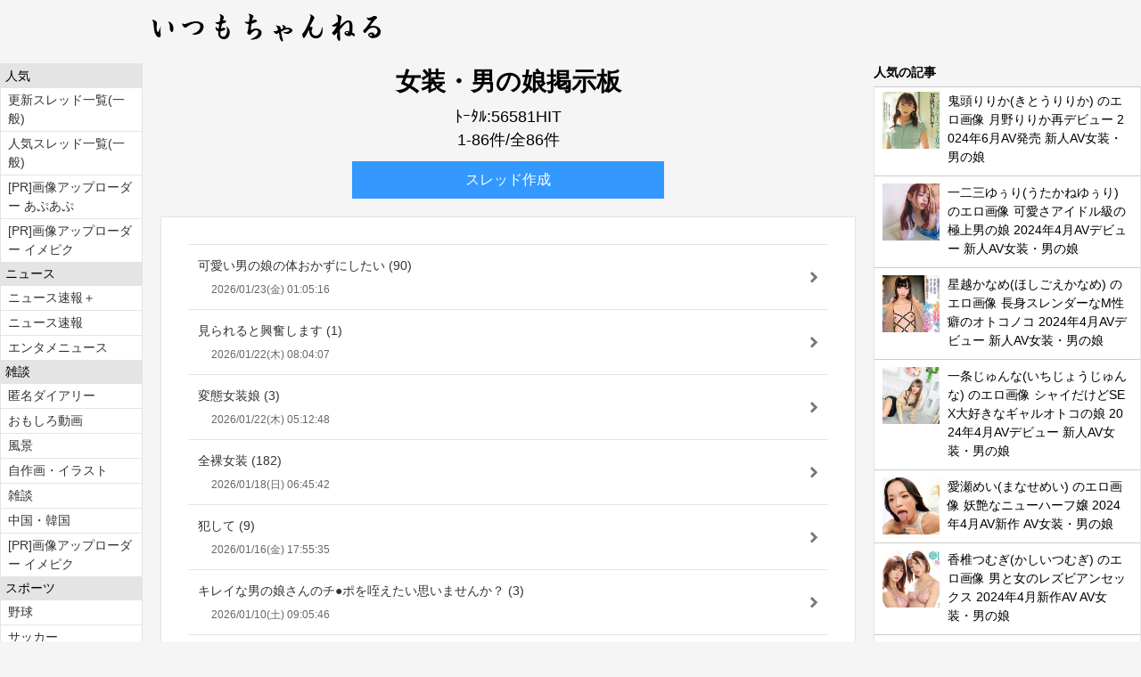

--- FILE ---
content_type: text/html; charset=UTF-8
request_url: http://5chan.jp/r18zyosou/
body_size: 65687
content:
<!DOCTYPE html>
<html lang="ja"><!-- #BeginTemplate "/Templates/pc_bbs.dwt.php" --><!-- DW6 -->
<head>
<meta charset="utf-8">
<meta name="description" content="匿名掲示板『いつもちゃんねる』女装・男の娘掲示板、スレッド一覧ページです。画像・動画付きの雑談やニュース、趣味など、人気の投稿を今すぐチェック。パソコン・スマホ対応。">
<meta name="viewport" content="width=device-width, initial-scale=1.0">
<!-- #BeginEditable "meta" -->

<!-- #EndEditable -->
<!-- #BeginEditable "pagetitle" -->
<title>女装・男の娘掲示板 : いつもちゃんねる掲示板 - 雑談掲示板 5chan.jp</title>
<!-- #EndEditable -->
<!-- og start -->
<meta property="og:title" content="女装・男の娘掲示板 : いつもちゃんねる掲示板 - 雑談掲示板 5chan.jp">
<meta property="og:type" content="website">
<meta property="og:url" content="https://5chan.jp/r18zyosou/">
<meta property="og:image" content="https://5chan.jp/img/og/og_title.png">
<meta property="og:description" content="匿名掲示板『いつもちゃんねる』女装・男の娘掲示板、スレッド一覧ページです。画像・動画付きの雑談やニュース、趣味など、人気の投稿を今すぐチェック。パソコン・スマホ対応。">
<meta property="og:site_name" content="いつもちゃんねる掲示板">
<meta property="og:locale" content="ja_JP">
<meta name="twitter:card" content="summary_large_image">
<meta name="twitter:site" content="@5chan_jp">
<meta name="twitter:title" content="女装・男の娘掲示板 : いつもちゃんねる掲示板 - 雑談掲示板 5chan.jp">
<meta name="twitter:description" content="匿名掲示板『いつもちゃんねる』女装・男の娘掲示板、スレッド一覧ページです。画像・動画付きの雑談やニュース、趣味など、人気の投稿を今すぐチェック。パソコン・スマホ対応。">
<meta name="twitter:image" content="https://5chan.jp/img/og/twcart_title.png">
<!-- og end -->
<!-- <link href="/css/pc/designtime.css" rel="stylesheet" type="text/css"> -->

<!-- Global site tag (gtag.js) - Google Analytics -->
<script async src="https://www.googletagmanager.com/gtag/js?id=UA-45455231-1"></script>
<script>
  window.dataLayer = window.dataLayer || [];
  function gtag(){dataLayer.push(arguments);}
  gtag('js', new Date());
  gtag('config', 'G-2WSMYP7SWW');
  gtag('config', 'UA-45455231-1');

</script>

<!-- Google Tag Manager -->
<script>(function(w,d,s,l,i){w[l]=w[l]||[];w[l].push({'gtm.start':
new Date().getTime(),event:'gtm.js'});var f=d.getElementsByTagName(s)[0],
j=d.createElement(s),dl=l!='dataLayer'?'&l='+l:'';j.async=true;j.src=
'https://www.googletagmanager.com/gtm.js?id='+i+dl;f.parentNode.insertBefore(j,f);
})(window,document,'script','dataLayer','GTM-N7HD55ZT');</script>
<!-- End Google Tag Manager -->
<link rel="preconnect" href="//js.gsspcln.jp">
<link rel="preconnect" href="//img.gsspat.jp">
<link rel="preconnect" href="//cs.gssprt.jp">
<link rel="preconnect" href="//aladdin.genieesspv.jp">
<link rel="preconnect" href="//fam-8.net">
<link rel="preconnect" href="//img.fam-8.net">
<link rel="preconnect" href="//fam-ad.com">
<link rel="preconnect" href="//widget-view.dmm.co.jp">
<link rel="preconnect" href="//blogparts.dmm.com/">
<link rel="dns-prefetch" href="//js.gsspcln.jp">
<link rel="dns-prefetch" href="//img.gsspat.jp">
<link rel="dns-prefetch" href="//cs.gssprt.jp">
<link rel="dns-prefetch" href="//aladdin.genieesspv.jp">
<link rel="dns-prefetch" href="//fam-8.net">
<link rel="dns-prefetch" href="//img.fam-8.net">
<link rel="dns-prefetch" href="//fam-ad.com">
<link rel="dns-prefetch" href="//widget-view.dmm.co.jp">
<link rel="dns-prefetch" href="//blogparts.dmm.com/">
<link href="/css/scss/pc_common.css?v=2025071901" rel="stylesheet" type="text/css">
<script src="/js/libs/jquery/1.12.4/jquery.min.js"></script>
<link rel="canonical" href="https://5chan.jp/r18zyosou/"><!-- #BeginEditable "pageheader" -->
<!-- #EndEditable -->
</head>
<body>

<!-- Google Tag Manager (noscript) -->
<noscript><iframe src="https://www.googletagmanager.com/ns.html?id=GTM-N7HD55ZT"
height="0" width="0" style="display:none;visibility:hidden"></iframe></noscript>
<!-- End Google Tag Manager (noscript) -->
<div id="wrapper">
    <header id="header">
        
	<div id="sitetitle" class="sitetitle_sub">
		<a title="いつもちゃんねる" href="/"><img src="/img/titlemini.gif" alt="いつもちゃんねる"></a>
	</div>
<!-- #BeginEditable "Header_Level2" -->
	<aside id="advertise_main_header"> </aside>

	<!-- #EndEditable -->

    </header>
    
            
    <div id="container">
        <div id="contain">
        

<div class="bbs-container">

	<main id="contents_middle">
		<!-- #BeginEditable "contents_level2" -->

        <!-- content_header -->
        <div id="content_header">
            <h1 id="bbstitle" class="bbs-title">女装・男の娘掲示板</h1>
             <div class="bbsview_counter"><div style="text-align:center">
<span>ﾄｰﾀﾙ:56581HIT</span></div>
</div>            <!-- orderswitch-wrap -->
                        <!-- orderswitch-wrap -->
        </div>
        <!-- // content_header -->
        
        <!-- content-body -->
    	<div id="content-body">
	
            <div id="bbs_user_header">
                <div id="bbs_user_html_top">
                    <span></span>
                </div>
            </div>

            <div id="bbs_threadlist_area">

                <div id="bbs_threadlist_area_pagenation-top" class="cmnPagenation top">
                    <div class="all">1-86件/全86件</div>
                    <div class="page"></div>                </div>

                <!-- GTM TAG-->
                <aside id="banner_pc_bbs_header" class="gtm-banner"></aside>
                <!-- GTM TAG-->

                <aside class="advertise_entries_top"><ins class="dmm-widget-placement" data-id="8107f394e2509d325e0ece1ea914ac89" style="background:transparent"></ins><script src="https://widget-view.dmm.co.jp/js/placement.js" class="dmm-widget-scripts" data-id="8107f394e2509d325e0ece1ea914ac89"></script>
<ins class="dmm-widget-placement" data-id="0a9c5baaa13c3911ef9348900364413f" style="background:transparent"></ins><script src="https://widget-view.dmm.co.jp/js/placement.js" class="dmm-widget-scripts" data-id="0a9c5baaa13c3911ef9348900364413f"></script></aside>
                
<!--
<aside class="advertise-adv-tilelist">
<iframe
  width="672px"
  height="280px"
  style="display: block"
  marginwidth="0"
  marginheight="0"
  frameborder="no"
  src="https://creative.reebr.com/widgets/v4/Universal?hideButton=1&hideTitle=1&campaignId=iframe_pix_672_280&sourceId=5chan&tag=girls%2Fjapanese&userId=4de46c08c5ee09d9f35e57d59547e6d40865544f4527fe2f9d6b69e892c1ffe4&autoplay=notAtAll&autoplayForce=1&pixelated=1&av=1"
></iframe>
</aside>
-->

                
                <!-- <div id="build_button" class="highbottun"></div> -->
                <div id="build_button" class="highbottun"><a class="mm-nopop" href="//5chan.jp/r18zyosou/build">スレッド作成</a></div>
			
                
                <div id="bbs_threadlist_entries">
                    <ul id="historylist">
<li>
	<a class="thread-link" href="https://d.5chan.jp/2fHwbrJKW7">
		<span class="thread-title">可愛い男の娘の体おかずにしたい</span>
		<span class="thread-count">(90)</span>
		<div class="datearea">
			<time class="date" datetime="2026-01-23T01:05:16+09:00">2026/01/23(金) 01:05:16</time>
		</div>
	</a>
</li>
<li>
	<a class="thread-link" href="https://e.5chan.jp/rOTwJgNEx2">
		<span class="thread-title">見られると興奮します</span>
		<span class="thread-count">(1)</span>
		<div class="datearea">
			<time class="date" datetime="2026-01-22T08:04:07+09:00">2026/01/22(木) 08:04:07</time>
		</div>
	</a>
</li>
<li>
	<a class="thread-link" href="https://e.5chan.jp/IcpcZIXkyQ">
		<span class="thread-title">変態女装娘</span>
		<span class="thread-count">(3)</span>
		<div class="datearea">
			<time class="date" datetime="2026-01-22T05:12:48+09:00">2026/01/22(木) 05:12:48</time>
		</div>
	</a>
</li>
<li>
	<a class="thread-link" href="https://d.5chan.jp/xVmhDwCGPQ">
		<span class="thread-title">全裸女装</span>
		<span class="thread-count">(182)</span>
		<div class="datearea">
			<time class="date" datetime="2026-01-18T06:45:42+09:00">2026/01/18(日) 06:45:42</time>
		</div>
	</a>
</li>
<li>
	<a class="thread-link" href="https://e.5chan.jp/Y0DFM6WAto">
		<span class="thread-title">犯して</span>
		<span class="thread-count">(9)</span>
		<div class="datearea">
			<time class="date" datetime="2026-01-16T17:55:35+09:00">2026/01/16(金) 17:55:35</time>
		</div>
	</a>
</li>
<li>
	<a class="thread-link" href="https://e.5chan.jp/dR24gDhHnm">
		<span class="thread-title">キレイな男の娘さんのチ●ポを咥えたい思いませんか？</span>
		<span class="thread-count">(3)</span>
		<div class="datearea">
			<time class="date" datetime="2026-01-10T09:05:46+09:00">2026/01/10(土) 09:05:46</time>
		</div>
	</a>
</li>
<li>
	<a class="thread-link" href="https://e.5chan.jp/dXxDcOKCZM">
		<span class="thread-title">皆さんこんにちは！玉城裕太です。</span>
		<span class="thread-count">(0)</span>
		<div class="datearea">
			<time class="date" datetime="2026-01-01T15:36:43+09:00">2026/01/01(木) 15:36:43</time>
		</div>
	</a>
</li>
<li>
	<a class="thread-link" href="https://e.5chan.jp/mlvgTGtwoI">
		<span class="thread-title">男の娘の脚</span>
		<span class="thread-count">(3)</span>
		<div class="datearea">
			<time class="date" datetime="2025-12-29T10:37:34+09:00">2025/12/29(月) 10:37:34</time>
		</div>
	</a>
</li>
<li>
	<a class="thread-link" href="https://e.5chan.jp/hRIyhlcDj4">
		<span class="thread-title">熟女装好きな方</span>
		<span class="thread-count">(15)</span>
		<div class="datearea">
			<time class="date" datetime="2025-12-24T09:15:41+09:00">2025/12/24(水) 09:15:41</time>
		</div>
	</a>
</li>
<li>
	<a class="thread-link" href="https://d.5chan.jp/D1P3Fov0e7">
		<span class="thread-title">パンティー女装</span>
		<span class="thread-count">(10)</span>
		<div class="datearea">
			<time class="date" datetime="2025-12-02T06:47:04+09:00">2025/12/02(火) 06:47:04</time>
		</div>
	</a>
</li>
<!-- 51:PC DMM スレ一覧1つめ -->
<li class="threadadvpc">
<ins class="dmm-widget-placement" data-id="288aed4d707a39fa7df0499d7abdff51" style="background:transparent"></ins><script src="https://widget-view.dmm.co.jp/js/placement.js" class="dmm-widget-scripts" data-id="288aed4d707a39fa7df0499d7abdff51"></script>
<ins class="dmm-widget-placement" data-id="d64cd20209772186bb78958a32513e2c" style="background:transparent"></ins><script src="https://widget-view.dmm.co.jp/js/placement.js" class="dmm-widget-scripts" data-id="d64cd20209772186bb78958a32513e2c"></script>
</li><li>
	<a class="thread-link" href="https://e.5chan.jp/3KkJI5pk23">
		<span class="thread-title">変態M</span>
		<span class="thread-count">(22)</span>
		<div class="datearea">
			<time class="date" datetime="2025-11-18T12:04:45+09:00">2025/11/18(火) 12:04:45</time>
		</div>
	</a>
</li>
<li>
	<a class="thread-link" href="https://e.5chan.jp/ZiQyhUrBGD">
		<span class="thread-title">さぁやの部屋</span>
		<span class="thread-count">(1)</span>
		<div class="datearea">
			<time class="date" datetime="2025-11-13T12:35:57+09:00">2025/11/13(木) 12:35:57</time>
		</div>
	</a>
</li>
<li>
	<a class="thread-link" href="https://e.5chan.jp/78IspNs2Eo">
		<span class="thread-title">僕のおかず提供　アナニー編</span>
		<span class="thread-count">(0)</span>
		<div class="datearea">
			<time class="date" datetime="2025-11-08T12:12:03+09:00">2025/11/08(土) 12:12:03</time>
		</div>
	</a>
</li>
<li>
	<a class="thread-link" href="https://d.5chan.jp/jelhhNgbBa">
		<span class="thread-title">みんなの肉便器</span>
		<span class="thread-count">(6)</span>
		<div class="datearea">
			<time class="date" datetime="2025-11-08T12:10:23+09:00">2025/11/08(土) 12:10:23</time>
		</div>
	</a>
</li>
<li>
	<a class="thread-link" href="https://d.5chan.jp/WAPmLhumr0">
		<span class="thread-title">おかずにして</span>
		<span class="thread-count">(8)</span>
		<div class="datearea">
			<time class="date" datetime="2025-10-17T06:39:52+09:00">2025/10/17(金) 06:39:52</time>
		</div>
	</a>
</li>
<li>
	<a class="thread-link" href="https://e.5chan.jp/SqfhV1Nzde">
		<span class="thread-title">変態募集</span>
		<span class="thread-count">(4)</span>
		<div class="datearea">
			<time class="date" datetime="2025-10-07T19:52:29+09:00">2025/10/07(火) 19:52:29</time>
		</div>
	</a>
</li>
<li>
	<a class="thread-link" href="https://c.5chan.jp/ZQhKeaMsth">
		<span class="thread-title">Dカップ　オトコの娘</span>
		<span class="thread-count">(7)</span>
		<div class="datearea">
			<time class="date" datetime="2025-10-07T12:24:55+09:00">2025/10/07(火) 12:24:55</time>
		</div>
	</a>
</li>
<li>
	<a class="thread-link" href="https://e.5chan.jp/s1HDGp8YGE">
		<span class="thread-title">晒して　ケバ女装M</span>
		<span class="thread-count">(11)</span>
		<div class="datearea">
			<time class="date" datetime="2025-10-05T23:26:17+09:00">2025/10/05(日) 23:26:17</time>
		</div>
	</a>
</li>
<li>
	<a class="thread-link" href="https://e.5chan.jp/eUjy2FghlL">
		<span class="thread-title">福岡県立福岡高等学校</span>
		<span class="thread-count">(0)</span>
		<div class="datearea">
			<time class="date" datetime="2025-10-02T02:38:46+09:00">2025/10/02(木) 02:38:46</time>
		</div>
	</a>
</li>
<li>
	<a class="thread-link" href="https://c.5chan.jp/TudhKv8QUt">
		<span class="thread-title">エッチな男の娘、女装娘</span>
		<span class="thread-count">(183)</span>
		<div class="datearea">
			<time class="date" datetime="2025-08-19T22:17:52+09:00">2025/08/19(火) 22:17:52</time>
		</div>
	</a>
</li>
<!-- 52:PC DMM スレ一覧2つめ -->
<li class="threadadvpc">
<ins class="dmm-widget-placement" data-id="bacb79b5b16198698b8210423ef89070" style="background:transparent"></ins><script src="https://widget-view.dmm.co.jp/js/placement.js" class="dmm-widget-scripts" data-id="bacb79b5b16198698b8210423ef89070"></script>
<ins class="dmm-widget-placement" data-id="96b963a0cabd203ff020d30887ceca23" style="background:transparent"></ins><script src="https://widget-view.dmm.co.jp/js/placement.js" class="dmm-widget-scripts" data-id="96b963a0cabd203ff020d30887ceca23"></script>
</li><li>
	<a class="thread-link" href="https://e.5chan.jp/zUfZC1Rt5f">
		<span class="thread-title">ショタ少年の裸の画像を貼りまくろう！(三次元のみ)</span>
		<span class="thread-count">(3)</span>
		<div class="datearea">
			<time class="date" datetime="2025-08-13T23:04:55+09:00">2025/08/13(水) 23:04:55</time>
		</div>
	</a>
</li>
<li>
	<a class="thread-link" href="https://d.5chan.jp/rwYFybgJoR">
		<span class="thread-title">究極のおすすめ</span>
		<span class="thread-count">(82)</span>
		<div class="datearea">
			<time class="date" datetime="2025-08-10T06:38:08+09:00">2025/08/10(日) 06:38:08</time>
		</div>
	</a>
</li>
<li>
	<a class="thread-link" href="https://d.5chan.jp/34O8Y4neWL">
		<span class="thread-title">女装初心者です！</span>
		<span class="thread-count">(53)</span>
		<div class="datearea">
			<time class="date" datetime="2025-07-11T14:11:03+09:00">2025/07/11(金) 14:11:03</time>
		</div>
	</a>
</li>
<li>
	<a class="thread-link" href="https://d.5chan.jp/Am3xvEqJGZ">
		<span class="thread-title">オナペットにしてください</span>
		<span class="thread-count">(0)</span>
		<div class="datearea">
			<time class="date" datetime="2025-06-16T12:55:34+09:00">2025/06/16(月) 12:55:34</time>
		</div>
	</a>
</li>
<li>
	<a class="thread-link" href="https://d.5chan.jp/l7zkXBeSYi">
		<span class="thread-title">ゆう</span>
		<span class="thread-count">(4)</span>
		<div class="datearea">
			<time class="date" datetime="2025-06-16T06:21:15+09:00">2025/06/16(月) 06:21:15</time>
		</div>
	</a>
</li>
<li>
	<a class="thread-link" href="https://d.5chan.jp/4pVWCX0dDB">
		<span class="thread-title">女装子・亜依のパンチラ日記</span>
		<span class="thread-count">(123)</span>
		<div class="datearea">
			<time class="date" datetime="2025-06-07T09:34:27+09:00">2025/06/07(土) 09:34:27</time>
		</div>
	</a>
</li>
<li>
	<a class="thread-link" href="https://d.5chan.jp/AkCRmCpdh9">
		<span class="thread-title">女装で野外ヌード</span>
		<span class="thread-count">(3)</span>
		<div class="datearea">
			<time class="date" datetime="2025-05-24T09:55:14+09:00">2025/05/24(土) 09:55:14</time>
		</div>
	</a>
</li>
<li>
	<a class="thread-link" href="https://d.5chan.jp/xZ6jagFiGm">
		<span class="thread-title">男の娘（24）です誰か指示してくれませんか？</span>
		<span class="thread-count">(2)</span>
		<div class="datearea">
			<time class="date" datetime="2025-05-16T05:12:43+09:00">2025/05/16(金) 05:12:43</time>
		</div>
	</a>
</li>
<li>
	<a class="thread-link" href="https://c.5chan.jp/lS9jtxTPoc">
		<span class="thread-title">みんなの女装を投稿するスレ</span>
		<span class="thread-count">(6)</span>
		<div class="datearea">
			<time class="date" datetime="2025-04-29T18:01:08+09:00">2025/04/29(火) 18:01:08</time>
		</div>
	</a>
</li>
<li>
	<a class="thread-link" href="https://c.5chan.jp/7oOlUupKnv">
		<span class="thread-title">変態マゾ女装掲示板</span>
		<span class="thread-count">(143)</span>
		<div class="datearea">
			<time class="date" datetime="2025-03-07T20:19:26+09:00">2025/03/07(金) 20:19:26</time>
		</div>
	</a>
</li>
<!-- 53:PC DMM スレ一覧3つめ -->
<li class="threadadvpc">
<ins class="dmm-widget-placement" data-id="a0497b18b767aede610cc1699595591e" style="background:transparent"></ins><script src="https://widget-view.dmm.co.jp/js/placement.js" class="dmm-widget-scripts" data-id="a0497b18b767aede610cc1699595591e"></script>
<ins class="dmm-widget-placement" data-id="feaad3e2774c9fc21827256899fbd741" style="background:transparent"></ins><script src="https://widget-view.dmm.co.jp/js/placement.js" class="dmm-widget-scripts" data-id="feaad3e2774c9fc21827256899fbd741"></script>
</li>
<li>
	<a class="thread-link" href="https://d.5chan.jp/05UiJdE0bv">
		<span class="thread-title">福岡市</span>
		<span class="thread-count">(3)</span>
		<div class="datearea">
			<time class="date" datetime="2025-02-27T22:45:04+09:00">2025/02/27(木) 22:45:04</time>
		</div>
	</a>
</li>
<li>
	<a class="thread-link" href="https://d.5chan.jp/KCXxBh8hmr">
		<span class="thread-title">池乃咲♡マゾちんぽようちえん♡</span>
		<span class="thread-count">(24)</span>
		<div class="datearea">
			<time class="date" datetime="2025-02-17T00:28:40+09:00">2025/02/17(月) 00:28:40</time>
		</div>
	</a>
</li>
<li>
	<a class="thread-link" href="https://c.5chan.jp/g3YzxR5C7I">
		<span class="thread-title">オトコノ娘のお尻</span>
		<span class="thread-count">(12)</span>
		<div class="datearea">
			<time class="date" datetime="2025-01-07T19:53:34+09:00">2025/01/07(火) 19:53:34</time>
		</div>
	</a>
</li>
<li>
	<a class="thread-link" href="https://d.5chan.jp/7iA27u66Re">
		<span class="thread-title">❤︎❤︎❤︎女装子saya❤︎❤︎❤︎</span>
		<span class="thread-count">(3)</span>
		<div class="datearea">
			<time class="date" datetime="2025-01-03T16:02:15+09:00">2025/01/03(金) 16:02:15</time>
		</div>
	</a>
</li>
<li>
	<a class="thread-link" href="https://d.5chan.jp/yoIYMrNGAc">
		<span class="thread-title">女装です 私の彼女(女性)を国際地下に連れて来ます</span>
		<span class="thread-count">(1)</span>
		<div class="datearea">
			<time class="date" datetime="2024-10-17T00:15:30+09:00">2024/10/17(木) 00:15:30</time>
		</div>
	</a>
</li>
<li>
	<a class="thread-link" href="https://d.5chan.jp/8Jt5KfF72u">
		<span class="thread-title">ロリ系男の娘はすきですか？？</span>
		<span class="thread-count">(1)</span>
		<div class="datearea">
			<time class="date" datetime="2024-10-16T03:26:22+09:00">2024/10/16(水) 03:26:22</time>
		</div>
	</a>
</li>
<li>
	<a class="thread-link" href="https://d.5chan.jp/RacPTqlAmv">
		<span class="thread-title">韓国男</span>
		<span class="thread-count">(1)</span>
		<div class="datearea">
			<time class="date" datetime="2024-10-11T15:22:10+09:00">2024/10/11(金) 15:22:10</time>
		</div>
	</a>
</li>
<li>
	<a class="thread-link" href="https://c.5chan.jp/eOJO1jHKiN">
		<span class="thread-title">女装っこの太もも</span>
		<span class="thread-count">(13)</span>
		<div class="datearea">
			<time class="date" datetime="2024-10-10T08:12:09+09:00">2024/10/10(木) 08:12:09</time>
		</div>
	</a>
</li>
<li>
	<a class="thread-link" href="https://d.5chan.jp/RU3VsCGR6n">
		<span class="thread-title">恥ずかしい自撮り見られるのが好きですぅ</span>
		<span class="thread-count">(0)</span>
		<div class="datearea">
			<time class="date" datetime="2024-09-26T15:55:41+09:00">2024/09/26(木) 15:55:41</time>
		</div>
	</a>
</li>
<li>
	<a class="thread-link" href="https://d.5chan.jp/8XBOxQOmn0">
		<span class="thread-title">鬼畜どS募集</span>
		<span class="thread-count">(0)</span>
		<div class="datearea">
			<time class="date" datetime="2024-09-23T08:17:23+09:00">2024/09/23(月) 08:17:23</time>
		</div>
	</a>
</li>
<!-- 52:PC DMM スレ一覧4つめ -->
<li class="threadadvpc">
<ins class="dmm-widget-placement" data-id="1cd11d2ee7bbd2482b7734d749771b81" style="background:transparent"></ins><script src="https://widget-view.dmm.co.jp/js/placement.js" class="dmm-widget-scripts" data-id="1cd11d2ee7bbd2482b7734d749771b81"></script>
<ins class="dmm-widget-placement" data-id="4e0b7561753eabd3d39df4575e9d4af7" style="background:transparent"></ins><script src="https://widget-view.dmm.co.jp/js/placement.js" class="dmm-widget-scripts" data-id="4e0b7561753eabd3d39df4575e9d4af7"></script>
</li><li>
	<a class="thread-link" href="https://d.5chan.jp/20r3QWjfms">
		<span class="thread-title">輪姦して</span>
		<span class="thread-count">(6)</span>
		<div class="datearea">
			<time class="date" datetime="2024-09-19T23:02:44+09:00">2024/09/19(木) 23:02:44</time>
		</div>
	</a>
</li>
<li>
	<a class="thread-link" href="https://d.5chan.jp/mmx5lEF9Lz">
		<span class="thread-title">変態露出指示</span>
		<span class="thread-count">(0)</span>
		<div class="datearea">
			<time class="date" datetime="2024-08-24T11:44:24+09:00">2024/08/24(土) 11:44:24</time>
		</div>
	</a>
</li>
<li>
	<a class="thread-link" href="https://d.5chan.jp/0Vmpt0eznL">
		<span class="thread-title">女顔男の娘</span>
		<span class="thread-count">(2)</span>
		<div class="datearea">
			<time class="date" datetime="2024-08-13T13:08:14+09:00">2024/08/13(火) 13:08:14</time>
		</div>
	</a>
</li>
<li>
	<a class="thread-link" href="https://d.5chan.jp/k26t1zBjnC">
		<span class="thread-title">福岡市に住んでる韓国男です。</span>
		<span class="thread-count">(0)</span>
		<div class="datearea">
			<time class="date" datetime="2024-08-04T13:33:41+09:00">2024/08/04(日) 13:33:41</time>
		</div>
	</a>
</li>
<li>
	<a class="thread-link" href="https://d.5chan.jp/0hJkc7lQw5">
		<span class="thread-title">福岡市に住んでる韓国男です。</span>
		<span class="thread-count">(0)</span>
		<div class="datearea">
			<time class="date" datetime="2024-07-21T13:01:20+09:00">2024/07/21(日) 13:01:20</time>
		</div>
	</a>
</li>
<li>
	<a class="thread-link" href="https://d.5chan.jp/vMlZP2cROS">
		<span class="thread-title">さがしてますー</span>
		<span class="thread-count">(0)</span>
		<div class="datearea">
			<time class="date" datetime="2024-07-17T19:57:49+09:00">2024/07/17(水) 19:57:49</time>
		</div>
	</a>
</li>
<li>
	<a class="thread-link" href="https://d.5chan.jp/7dF2e2QTLW">
		<span class="thread-title">男です</span>
		<span class="thread-count">(52)</span>
		<div class="datearea">
			<time class="date" datetime="2024-07-12T11:09:17+09:00">2024/07/12(金) 11:09:17</time>
		</div>
	</a>
</li>
<li>
	<a class="thread-link" href="https://d.5chan.jp/8YZHZguveZ">
		<span class="thread-title">ヤリマン 肉便器女装</span>
		<span class="thread-count">(34)</span>
		<div class="datearea">
			<time class="date" datetime="2024-07-08T19:11:31+09:00">2024/07/08(月) 19:11:31</time>
		</div>
	</a>
</li>
<li>
	<a class="thread-link" href="https://c.5chan.jp/qcswNCwa7a">
		<span class="thread-title">DK</span>
		<span class="thread-count">(11)</span>
		<div class="datearea">
			<time class="date" datetime="2024-07-05T08:22:04+09:00">2024/07/05(金) 08:22:04</time>
		</div>
	</a>
</li>
<li>
	<a class="thread-link" href="https://d.5chan.jp/iYn3Zct0Vz">
		<span class="thread-title">女装オナニー動画探しています</span>
		<span class="thread-count">(0)</span>
		<div class="datearea">
			<time class="date" datetime="2024-05-16T00:03:49+09:00">2024/05/16(木) 00:03:49</time>
		</div>
	</a>
</li>
<!-- PC DMM スレ一覧5つめ -->
<li class="threadadvpc">
<ins class="dmm-widget-placement" data-id="de98d814b617a9c7f41dcf5761282248" style="background:transparent"></ins><script src="https://widget-view.dmm.co.jp/js/placement.js" class="dmm-widget-scripts" data-id="de98d814b617a9c7f41dcf5761282248"></script>
<ins class="dmm-widget-placement" data-id="6bb30c8e13cdef019c9d3c0d3f2e13e0" style="background:transparent"></ins><script src="https://widget-view.dmm.co.jp/js/placement.js" class="dmm-widget-scripts" data-id="6bb30c8e13cdef019c9d3c0d3f2e13e0"></script>
</li><li>
	<a class="thread-link" href="https://d.5chan.jp/OrYjsfIN4j">
		<span class="thread-title">男の娘のお尻</span>
		<span class="thread-count">(1)</span>
		<div class="datearea">
			<time class="date" datetime="2024-04-28T16:41:25+09:00">2024/04/28(日) 16:41:25</time>
		</div>
	</a>
</li>
<li>
	<a class="thread-link" href="https://d.5chan.jp/YpybYkVHzM">
		<span class="thread-title">姉のショーツとかつけた男の娘</span>
		<span class="thread-count">(4)</span>
		<div class="datearea">
			<time class="date" datetime="2024-04-13T22:44:02+09:00">2024/04/13(土) 22:44:02</time>
		</div>
	</a>
</li>
<li>
	<a class="thread-link" href="https://d.5chan.jp/SyAmfswSvs">
		<span class="thread-title">女装・男の娘AV 動画の新作や出演者 新人デビューなど、おすすめ紹介</span>
		<span class="thread-count">(20)</span>
		<div class="datearea">
			<time class="date" datetime="2024-04-13T11:04:29+09:00">2024/04/13(土) 11:04:29</time>
		</div>
	</a>
</li>
<li>
	<a class="thread-link" href="https://e.5chan.jp/xfucmdwMpH">
		<span class="thread-title">かわいい男の娘</span>
		<span class="thread-count">(4)</span>
		<div class="datearea">
			<time class="date" datetime="2024-04-12T19:54:06+09:00">2024/04/12(金) 19:54:06</time>
		</div>
	</a>
</li>
<li>
	<a class="thread-link" href="https://d.5chan.jp/898kZzhn81">
		<span class="thread-title">オナニー見てください</span>
		<span class="thread-count">(8)</span>
		<div class="datearea">
			<time class="date" datetime="2024-04-03T06:55:28+09:00">2024/04/03(水) 06:55:28</time>
		</div>
	</a>
</li>
<li>
	<a class="thread-link" href="https://d.5chan.jp/BI2L2LZiLK">
		<span class="thread-title">オトコの娘no</span>
		<span class="thread-count">(4)</span>
		<div class="datearea">
			<time class="date" datetime="2024-03-20T08:54:28+09:00">2024/03/20(水) 08:54:28</time>
		</div>
	</a>
</li>
<li>
	<a class="thread-link" href="https://d.5chan.jp/28XNBKiU4u">
		<span class="thread-title">女装さんのえっちな姿で抜きたい</span>
		<span class="thread-count">(0)</span>
		<div class="datearea">
			<time class="date" datetime="2024-03-03T22:38:27+09:00">2024/03/03(日) 22:38:27</time>
		</div>
	</a>
</li>
<li>
	<a class="thread-link" href="https://d.5chan.jp/eAHG90bBoy">
		<span class="thread-title">オナニーしてます</span>
		<span class="thread-count">(0)</span>
		<div class="datearea">
			<time class="date" datetime="2024-01-08T01:53:55+09:00">2024/01/08(月) 01:53:55</time>
		</div>
	</a>
</li>
<li>
	<a class="thread-link" href="https://e.5chan.jp/mYl0cEuMEL">
		<span class="thread-title">男の娘</span>
		<span class="thread-count">(8)</span>
		<div class="datearea">
			<time class="date" datetime="2023-12-15T22:28:14+09:00">2023/12/15(金) 22:28:14</time>
		</div>
	</a>
</li>
<li>
	<a class="thread-link" href="https://e.5chan.jp/pzwx02Jsko">
		<span class="thread-title">真性変態女装マゾ</span>
		<span class="thread-count">(12)</span>
		<div class="datearea">
			<time class="date" datetime="2023-11-07T20:51:09+09:00">2023/11/07(火) 20:51:09</time>
		</div>
	</a>
</li>
<!-- PC DMM スレ一覧6つめ -->
<li class="threadadvpc">
<ins class="dmm-widget-placement" data-id="535af26f8c986deb31dcd5f3f3585985" style="background:transparent"></ins><script src="https://widget-view.dmm.co.jp/js/placement.js" class="dmm-widget-scripts" data-id="535af26f8c986deb31dcd5f3f3585985"></script>
<ins class="dmm-widget-placement" data-id="887674c4b654a8624fdcd9d6f074b515" style="background:transparent"></ins><script src="https://widget-view.dmm.co.jp/js/placement.js" class="dmm-widget-scripts" data-id="887674c4b654a8624fdcd9d6f074b515"></script>
</li><li>
	<a class="thread-link" href="https://d.5chan.jp/swiQYUuNjn">
		<span class="thread-title">僕の粗ちんおかずにしてくれる女装さん男の娘さんいませんか？</span>
		<span class="thread-count">(0)</span>
		<div class="datearea">
			<time class="date" datetime="2023-10-20T19:13:22+09:00">2023/10/20(金) 19:13:22</time>
		</div>
	</a>
</li>
<li>
	<a class="thread-link" href="https://d.5chan.jp/nI9dInGcVp">
		<span class="thread-title">セックスチャット</span>
		<span class="thread-count">(0)</span>
		<div class="datearea">
			<time class="date" datetime="2023-10-06T20:55:35+09:00">2023/10/06(金) 20:55:35</time>
		</div>
	</a>
</li>
<li>
	<a class="thread-link" href="https://d.5chan.jp/q2adGGmOMh">
		<span class="thread-title">恥ずかしい写真送っちゃっていいですぅかぁ？</span>
		<span class="thread-count">(3)</span>
		<div class="datearea">
			<time class="date" datetime="2023-10-01T19:12:46+09:00">2023/10/01(日) 19:12:46</time>
		</div>
	</a>
</li>
<li>
	<a class="thread-link" href="https://e.5chan.jp/DmIINAJQe2">
		<span class="thread-title">初</span>
		<span class="thread-count">(3)</span>
		<div class="datearea">
			<time class="date" datetime="2023-08-25T19:02:32+09:00">2023/08/25(金) 19:02:32</time>
		</div>
	</a>
</li>
<li>
	<a class="thread-link" href="https://c.5chan.jp/KnnoSVv22f">
		<span class="thread-title">女装エロ画像・動画サイト「女装バンク」更新情報</span>
		<span class="thread-count">(47)</span>
		<div class="datearea">
			<time class="date" datetime="2023-08-06T22:09:02+09:00">2023/08/06(日) 22:09:02</time>
		</div>
	</a>
</li>
<li>
	<a class="thread-link" href="https://e.5chan.jp/7QzYXycWD8">
		<span class="thread-title">精処理部活動</span>
		<span class="thread-count">(25)</span>
		<div class="datearea">
			<time class="date" datetime="2023-06-24T14:22:33+09:00">2023/06/24(土) 14:22:33</time>
		</div>
	</a>
</li>
<li>
	<a class="thread-link" href="https://e.5chan.jp/jt20kZN4mw">
		<span class="thread-title">あなる</span>
		<span class="thread-count">(2)</span>
		<div class="datearea">
			<time class="date" datetime="2023-06-24T02:13:38+09:00">2023/06/24(土) 02:13:38</time>
		</div>
	</a>
</li>
<li>
	<a class="thread-link" href="https://e.5chan.jp/yMFKhG1rtJ">
		<span class="thread-title">２次元</span>
		<span class="thread-count">(0)</span>
		<div class="datearea">
			<time class="date" datetime="2023-05-31T18:57:27+09:00">2023/05/31(水) 18:57:27</time>
		</div>
	</a>
</li>
<li>
	<a class="thread-link" href="https://e.5chan.jp/kLe1HJqwXI">
		<span class="thread-title">福井の金さえ貰えば誰とでも寝るニューハーフ</span>
		<span class="thread-count">(0)</span>
		<div class="datearea">
			<time class="date" datetime="2023-05-10T20:26:01+09:00">2023/05/10(水) 20:26:01</time>
		</div>
	</a>
</li>
<li>
	<a class="thread-link" href="https://c.5chan.jp/TZRF5vRz4R">
		<span class="thread-title">かわいい女装娘 男の娘のツイッターを紹介するスレ</span>
		<span class="thread-count">(2)</span>
		<div class="datearea">
			<time class="date" datetime="2023-05-03T07:43:02+09:00">2023/05/03(水) 07:43:02</time>
		</div>
	</a>
</li>
<!-- PC DMM スレ一覧7つめ -->
<li class="threadadvpc">
<ins class="dmm-widget-placement" data-id="504af7ecfadbcb1611f2958fdd25be6a" style="background:transparent"></ins><script src="https://widget-view.dmm.co.jp/js/placement.js" class="dmm-widget-scripts" data-id="504af7ecfadbcb1611f2958fdd25be6a"></script>
<ins class="dmm-widget-placement" data-id="e3b260f7fffd7484bc48fa0b018a90f2" style="background:transparent"></ins><script src="https://widget-view.dmm.co.jp/js/placement.js" class="dmm-widget-scripts" data-id="e3b260f7fffd7484bc48fa0b018a90f2"></script>
</li><li>
	<a class="thread-link" href="https://e.5chan.jp/xbQ4Pob7SR">
		<span class="thread-title">広島</span>
		<span class="thread-count">(0)</span>
		<div class="datearea">
			<time class="date" datetime="2023-04-22T09:35:48+09:00">2023/04/22(土) 09:35:48</time>
		</div>
	</a>
</li>
<li>
	<a class="thread-link" href="https://e.5chan.jp/Na5QVsTcHx">
		<span class="thread-title">この子の詳細教えてー</span>
		<span class="thread-count">(1)</span>
		<div class="datearea">
			<time class="date" datetime="2023-03-22T22:32:32+09:00">2023/03/22(水) 22:32:32</time>
		</div>
	</a>
</li>
<li>
	<a class="thread-link" href="https://c.5chan.jp/g8qNML2Yu7">
		<span class="thread-title">女装・男の娘掲示板を作成しました</span>
		<span class="thread-count">(4)</span>
		<div class="datearea">
			<time class="date" datetime="2023-03-06T23:25:32+09:00">2023/03/06(月) 23:25:32</time>
		</div>
	</a>
</li>
<li>
	<a class="thread-link" href="https://e.5chan.jp/GXYgjuJOyh">
		<span class="thread-title">唇・リップ・口紅（私物ぶっかけ）フェチ</span>
		<span class="thread-count">(2)</span>
		<div class="datearea">
			<time class="date" datetime="2023-03-05T01:34:54+09:00">2023/03/05(日) 01:34:54</time>
		</div>
	</a>
</li>
<li>
	<a class="thread-link" href="https://e.5chan.jp/pjAUBtfwh4">
		<span class="thread-title">蘭の部屋</span>
		<span class="thread-count">(0)</span>
		<div class="datearea">
			<time class="date" datetime="2023-02-15T11:09:30+09:00">2023/02/15(水) 11:09:30</time>
		</div>
	</a>
</li>
<li>
	<a class="thread-link" href="https://c.5chan.jp/eKW3QB7SIW">
		<span class="thread-title">女装オナニー</span>
		<span class="thread-count">(7)</span>
		<div class="datearea">
			<time class="date" datetime="2022-12-15T22:10:56+09:00">2022/12/15(木) 22:10:56</time>
		</div>
	</a>
</li>
<li>
	<a class="thread-link" href="https://d.5chan.jp/j5WBBHqFCW">
		<span class="thread-title">アナルバイブ</span>
		<span class="thread-count">(3)</span>
		<div class="datearea">
			<time class="date" datetime="2022-11-24T10:24:51+09:00">2022/11/24(木) 10:24:51</time>
		</div>
	</a>
</li>
<li>
	<a class="thread-link" href="https://d.5chan.jp/xtwgANSfWc">
		<span class="thread-title">この作品教えて下さい</span>
		<span class="thread-count">(0)</span>
		<div class="datearea">
			<time class="date" datetime="2022-10-21T07:48:49+09:00">2022/10/21(金) 07:48:49</time>
		</div>
	</a>
</li>
<li>
	<a class="thread-link" href="https://d.5chan.jp/lcwX5W82DI">
		<span class="thread-title">大人の着せ替え人形</span>
		<span class="thread-count">(0)</span>
		<div class="datearea">
			<time class="date" datetime="2022-09-23T01:10:53+09:00">2022/09/23(金) 01:10:53</time>
		</div>
	</a>
</li>
<li>
	<a class="thread-link" href="https://d.5chan.jp/jzw1yI7JfT">
		<span class="thread-title">こんなことしたい男の娘</span>
		<span class="thread-count">(0)</span>
		<div class="datearea">
			<time class="date" datetime="2022-08-26T00:38:06+09:00">2022/08/26(金) 00:38:06</time>
		</div>
	</a>
</li>
<!-- PC DMM スレ一覧8つめ -->
<li class="threadadvpc">
<ins class="dmm-widget-placement" data-id="436d41f4f33daf4808644bf4108b8044" style="background:transparent"></ins><script src="https://widget-view.dmm.co.jp/js/placement.js" class="dmm-widget-scripts" data-id="436d41f4f33daf4808644bf4108b8044"></script>
<ins class="dmm-widget-placement" data-id="a890b60538d0a8ac96a9b025879ce487" style="background:transparent"></ins><script src="https://widget-view.dmm.co.jp/js/placement.js" class="dmm-widget-scripts" data-id="a890b60538d0a8ac96a9b025879ce487"></script>
</li><li>
	<a class="thread-link" href="https://c.5chan.jp/fVUpjUyL7c">
		<span class="thread-title">円周率の数式を見つけた</span>
		<span class="thread-count">(0)</span>
		<div class="datearea">
			<time class="date" datetime="2021-11-29T07:45:06+09:00">2021/11/29(月) 07:45:06</time>
		</div>
	</a>
</li>
<li>
	<a class="thread-link" href="https://c.5chan.jp/qawzdixXXi">
		<span class="thread-title"> 乳首が大きいこともポイント高いですねぇ、虐め甲斐がありそうです</span>
		<span class="thread-count">(1)</span>
		<div class="datearea">
			<time class="date" datetime="2021-10-22T05:52:10+09:00">2021/10/22(金) 05:52:10</time>
		</div>
	</a>
</li>
<li>
	<a class="thread-link" href="https://c.5chan.jp/Ry0GFQ5BBj">
		<span class="thread-title">乳首感じるけどイけない</span>
		<span class="thread-count">(1)</span>
		<div class="datearea">
			<time class="date" datetime="2021-10-03T10:19:57+09:00">2021/10/03(日) 10:19:57</time>
		</div>
	</a>
</li>
<li>
	<a class="thread-link" href="https://c.5chan.jp/cGcMftt1G7">
		<span class="thread-title">チン凸晒し</span>
		<span class="thread-count">(1)</span>
		<div class="datearea">
			<time class="date" datetime="2021-09-25T03:20:18+09:00">2021/09/25(土) 03:20:18</time>
		</div>
	</a>
</li>
<li>
	<a class="thread-link" href="https://c.5chan.jp/KeZAo8mn3L">
		<span class="thread-title">女装やイベントに便利なリアルな質感を追求したシリコンバストです</span>
		<span class="thread-count">(0)</span>
		<div class="datearea">
			<time class="date" datetime="2021-08-19T16:20:45+09:00">2021/08/19(木) 16:20:45</time>
		</div>
	</a>
</li>
<li>
	<a class="thread-link" href="https://c.5chan.jp/1pisQPm9fl">
		<span class="thread-title">パーティーのお知らせ</span>
		<span class="thread-count">(0)</span>
		<div class="datearea">
			<time class="date" datetime="2021-03-04T18:35:04+09:00">2021/03/04(木) 18:35:04</time>
		</div>
	</a>
</li>
</ul>
                </div>

                <div id="bbs_threadlist_area_pagenation-bottom" class="cmnPagenation btm">
                    <div class="page"></div>                </div>
                
            </div>
		
            <div id="bbs_user_footer">
                <div id="bbs_user_html_btm">
                                    </div>
                            </div>

    		<aside></aside>
		
            <div id="bbs_footer">
                                                            </div>
		
    	</div>
        <!-- content-body -->
	
        <!-- GTM TAG-->
        <div id="banner_pc_bbs_footer" class="gtm-banner"></div>
        <!-- GTM TAG-->

        <aside id="advertise_main_footer"><ins class="dmm-widget-placement" data-id="f5bc0a79e99e93deb19fedf2e7add520" style="background:transparent"></ins><script src="https://widget-view.dmm.co.jp/js/placement.js" class="dmm-widget-scripts" data-id="f5bc0a79e99e93deb19fedf2e7add520"></script>
<ins class="dmm-widget-placement" data-id="f07219b1ddb668a547b3ed44ce631319" style="background:transparent"></ins><script src="https://widget-view.dmm.co.jp/js/placement.js" class="dmm-widget-scripts" data-id="f07219b1ddb668a547b3ed44ce631319"></script></aside>

        <!-- footer -->
        <div id="footer">
            <ul class="socialicons clearfix">
                            </ul>
            <div class="qrcodearea">
                <div class="qrcode" style="text-align:center"><img src="//5chan.jp/r18zyosou/qrcode" alt="qrcode"></div>            </div>
            <div class="urlform">
<textarea rows="2" onClick="this.select();">
女装・男の娘
https://5chan.jp/r18zyosou/</textarea>
</div>
            <div id="footer_return_toppage" class="footer_return_toppage">
                                                <a href="/">トップページに戻る</a>
            </div>
        </div>
        <!-- // footer -->

<!-- #EndEditable -->
	</main>
    
	<div id="contents_left">
		<nav class="cate_cage">
			<div class="category">
				<h2 class="cmn_toplabel">人気</h2><!-- #BeginLibraryItem "/Library/libcate_ninki.lbi" --><ul class="linklist">
		            <li class="new"><a href="//5chan.jp/5ch_newlist/">更新スレッド一覧(一般)</a></li>
		            <li class="popular"><a href="//5chan.jp/5ch_popular/">人気スレッド一覧(一般)</a></li>
                    <li class="pr"><a href="http://upup.be" target="_blank">[PR]画像アップローダー あぷあぷ</a></li>
		            <li class="pr"><a href="http://imepic.jp" target="_blank">[PR]画像アップローダー イメピク</a></li>
		            </ul><!-- #EndLibraryItem --></div>
	<div class="category">
		<h2 class="cmn_toplabel">ニュース</h2><!-- #BeginLibraryItem "/Library/libcate_news.lbi" --><ul class="linklist">
		            <li><a href="//5chan.jp/5ch_newsplus/">ニュース速報＋</a></li>
		            <li><a href="//5chan.jp/5ch_news/">ニュース速報</a></li>
		            <li><a href="//5chan.jp/5ch_entame/">エンタメニュース</a></li>
		            </ul><!-- #EndLibraryItem --></div>
	<div class="category">
		<h2 class="cmn_toplabel">雑談</h2><!-- #BeginLibraryItem "/Library/libcate_zatsudan.lbi" --><ul class="linklist">
		            <li><a href="//5chan.jp/5ch_diary/">匿名ダイアリー</a></li>
		            <li><a href="//5chan.jp/5ch_funnymovie/">おもしろ動画</a></li>
		            <li><a href="//5chan.jp/5ch_scenery/">風景</a></li>
		            <li><a href="//5chan.jp/5ch_picture/">自作画・イラスト</a></li>
		            <li><a href="//5chan.jp/5ch_talk/">雑談</a></li>
		            <li><a href="//5chan.jp/5ch_easia/">中国・韓国</a></li>
		            <li class="pr"><a href="http://imepic.jp" target="_blank">[PR]画像アップローダー イメピク</a></li>
		            </ul><!-- #EndLibraryItem --></div>
	<div class="category">
		<h2 class="cmn_toplabel">スポーツ</h2><!-- #BeginLibraryItem "/Library/cate_sports.lbi" --><ul class="linklist">
		  <li><a href="//5chan.jp/5ch_baseball/">野球</a></li>
		  <li><a href="//5chan.jp/5ch_soccer/">サッカー</a></li>
		  <li><a href="//5chan.jp/5ch_martialarts/">格闘技</a></li>
		  <li><a href="//5chan.jp/5ch_fishing/">釣り</a></li>
		  <li><a href="//5chan.jp/5ch_olympic/">オリンピック</a></li>
		  <li><a href="//5chan.jp/5ch_sports/">その他スポーツ</a></li>
		  </ul><!-- #EndLibraryItem --></div>
	<div class="category">
		<h2 class="cmn_toplabel">動物</h2><!-- #BeginLibraryItem "/Library/cate_doubutu.lbi" --><ul class="linklist">
			<li><a href="//5chan.jp/5ch_dogcat/">いぬ・ねこ</a></li>
			<li><a href="//5chan.jp/5ch_animal/">動物全般</a></li>
			<li><a href="//5chan.jp/5ch_plant/">植物全般</a></li>
			<li><a href="//5chan.jp/5ch_worm/">昆虫・虫</a></li>
		</ul><!-- #EndLibraryItem --></div>
	<div class="category">
		<h2 class="cmn_toplabel">サブカル</h2><!-- #BeginLibraryItem "/Library/cate_sabukaru.lbi" --><ul class="linklist">
			<li><a href="https://costype.net">コスプレエロ画像</a></li>
			<li><a href="//5chan.jp/5ch_moe/">萌え・二次元</a></li>
			<li><a href="//5chan.jp/5ch_subculture/">漫画・アニメ作品別</a></li>
			<li><a href="//5chan.jp/5ch_figure/">フィギュア・プラモ</a></li>
			<li><a href="//5chan.jp/5ch_game/">ゲーム</a></li>
			<li><a href="//5chan.jp/5ch_hero/">特撮・ヒーロー</a></li>
			<li><a href="//5chan.jp/5ch_cosplay/">コスプレ(一般)</a></li>
</ul>
<!-- #EndLibraryItem --></div>

	<div class="category">
		<h2 class="cmn_toplabel">乗り物</h2><!-- #BeginLibraryItem "/Library/cate_nirin.lbi" --><ul class="linklist">
			<li><a href="//5chan.jp/5ch_bike/">二輪</a></li>
			<li><a href="//5chan.jp/5ch_car/">四輪</a></li>
			<li><a href="//5chan.jp/5ch_airplane/">飛行機</a></li>
			<li><a href="//5chan.jp/5ch_ship/">船舶</a></li>
			<li><a href="//5chan.jp/5ch_railway/">鉄道</a></li>
			<li><a href="//5chan.jp/5ch_vehicle/">その他乗り物</a></li>
		</ul><!-- #EndLibraryItem --></div>

	<div class="category">
		<h2 class="cmn_toplabel">グルメ</h2><!-- #BeginLibraryItem "/Library/cate_gurume.lbi" --><ul class="linklist">
			<li><a href="//5chan.jp/5ch_cook/">料理・レシピ</a></li>
			<li><a href="//5chan.jp/5ch_sweets/">お菓子</a></li>
			<li><a href="//5chan.jp/5ch_izakaya/">居酒屋</a></li>
			<li><a href="//5chan.jp/5ch_noodle/">ラーメン・麺類</a></li>
		</ul><!-- #EndLibraryItem --></div>
	<div class="category">
		<h2 class="cmn_toplabel">ギャンブル・投資</h2><!-- #BeginLibraryItem "/Library/cate_tousi.lbi" --><ul class="linklist">
			<li><a href="//5chan.jp/5ch_race/">競馬・競艇・競輪</a></li>
			<li><a href="//5chan.jp/5ch_pachi/">パチンコ・パチスロ</a></li>
			<li><a href="//5chan.jp/5ch_market/">株・FX・その他投資</a></li>
			<li><a href="//5chan.jp/5ch_gambling/">その他ギャンブル</a></li>
		</ul><!-- #EndLibraryItem --></div>
	<div class="category">
		<h2 class="cmn_toplabel">趣味</h2><!-- #BeginLibraryItem "/Library/cate_hoby.lbi" --><ul class="linklist">
			<li><a href="//5chan.jp/5ch_art/">待ち受け画像・芸術</a></li>
			<li><a href="//5chan.jp/5ch_decome/">デコメ・絵文字</a></li>
			<li><a href="//5chan.jp/5ch_fashion/">ファッション</a></li>
			<li><a href="//5chan.jp/5ch_owarai/">お笑い</a></li>
			<li><a href="//5chan.jp/5ch_science/">科学</a></li>
			<li><a href="//5chan.jp/5ch_occult/">怪談・オカルト</a></li>
			<li><a href="//5chan.jp/5ch_tv/">テレビ・ラジオ</a></li>
			<li><a href="//5chan.jp/5ch_idol/">アイドル</a></li>
			<li><a href="//5chan.jp/5ch_movie/">映画</a></li>
			<li><a href="//5chan.jp/5ch_music/">音楽</a></li>
			<li><a href="//5chan.jp/5ch_gravure/">グラビア</a></li>
			<li><a href="//5chan.jp/5ch_history/">歴史・学問</a> </li>
			<li><a href="//5chan.jp/5ch_nationalism/">国家・軍隊</a> </li>
			<li><a href="//5chan.jp/5ch_quiz/">クイズ・なぞなぞ</a></li>
			<li><a href="//5chan.jp/5ch_qanda/">なんでも相談・アンケート</a></li>
		</ul><!-- #EndLibraryItem --></div>
	<div class="category">
		<h2 class="cmn_toplabel">生活</h2><!-- #BeginLibraryItem "/Library/cate_life.lbi" --><ul class="linklist">
  <li><a href="//5chan.jp/5ch_disaster/">地震・災害</a></li>
  <li><a href="//5chan.jp/5ch_job/">職業・仕事</a></li>
  <li><a href="//5chan.jp/5ch_health/">病・ヘルス</a></li>
</ul>
<!-- #EndLibraryItem --></div>

		<div class="category">
			<h2 class="cmn_toplabel pink">アダルト人気(18禁)</h2><!-- #BeginLibraryItem "/Library/libcate_r18_new.lbi" -->
<ul class="linklist">
	<li class="new"><a href="//5chan.jp/r18newlist/">更新スレッド一覧(18禁)</a></li>
	<li class="popular"><a href="//5chan.jp/r18popular/">人気スレッド一覧(18禁)</a></li>
	<li><a href="https://oppaimall.com" target="_blank">[PR]おっぱいエロ画像</a></li>
	<li><a href="https://costype.net" target="_blank">[PR]コスプレエロ画像</a></li>
</ul><!-- #EndLibraryItem --></div>
		<div class="category">
			<h2 class="cmn_toplabel pink">アダルト(18禁)</h2><!-- #BeginLibraryItem "/Library/libcate_r18_adult.lbi" --><ul class="linklist">
			<li><a href="//5chan.jp/r18av/">女優・AV</a></li>
			<li><a href="//5chan.jp/r18oppai/">おっぱい</a></li>
			<li><a href="//5chan.jp/r18sirouto/">素人</a></li>
			<li><a href="//5chan.jp/r18cosplay/">コスプレ</a></li>
			<li><a href="//5chan.jp/r18gal/">ギャル</a></li>
			<li><a href="//5chan.jp/r18megami/">女神</a></li>
			<li><a href="//5chan.jp/r18zyukuzyo/">熟女</a></li>
			<li><a href="//5chan.jp/r18debusen/">デブ専</a></li>
			<li><a href="//5chan.jp/r18youmono/">洋物</a></li>
			<li><a href="//5chan.jp/r18erodouga/">エロ動画</a></li>
			<li><a href="//5chan.jp/r18erotktk/">エロTikTok</a></li>
</ul>
<!-- #EndLibraryItem --></div>
		<div class="category">
			<h2 class="cmn_toplabel pink">アダルト(18禁)</h2><!-- #BeginLibraryItem "/Library/libcate_r18_feti.lbi" --><ul class="linklist">
			<li><a href="//5chan.jp/r18leg/">脚フェチ</a></li>
			<li><a href="//5chan.jp/r18hip/">尻フェチ</a></li>
			<li><a href="//5chan.jp/r18waki/">腋フェチ・脇フェチ</a></li>
			<li><a href="//5chan.jp/r18mizugi/">水着・下着</a></li>
			<li><a href="//5chan.jp/r18camera/">アクションカメラ</a></li>
			<li><a href="//5chan.jp/r18athlete/">アスリート</a></li>
			<li><a href="//5chan.jp/r18sex/">SEX</a></li>
			<li><a href="//5chan.jp/r18rezu/">レズビアン</a></li>
			<li><a href="//5chan.jp/r18nizigen/">二次元</a></li>
			<li><a href="//5chan.jp/r18seiseiai/">生成AI画像・AI動画</a></li>
</ul>
<!-- #EndLibraryItem --></div>
		<div class="category">
			<h2 class="cmn_toplabel pink">マニア(18禁)</h2><!-- #BeginLibraryItem "/Library/libcate_r18_mania.lbi" --><ul class="linklist">
			<li><a href="//5chan.jp/r18kinbaku/">SM・調教・緊縛</a></li>
			<li><a href="//5chan.jp/r18zyosou/">女装・男の娘</a></li>
			<li><a href="//5chan.jp/r18shemale/">ニューハーフ</a></li>
			<li><a href="https://konootokonoko.com" target="_blank">[PR]女装・男の娘エロ画像</a></li>
			<li><a href="//5chan.jp/r18gay/">ゲイ</a></li>
			<li><a href="//5chan.jp/r18sukatoro/">スカトロ</a></li>
			<li><a href="//5chan.jp/r18lovedoll/">ラブドール</a></li>
		</ul><!-- #EndLibraryItem --></div>
		<div class="category">
			<h2 class="cmn_toplabel pink">その他(18禁)</h2><!-- #BeginLibraryItem "/Library/libcate_r18_other.lbi" --><ul class="linklist">
			<li><a href="//5chan.jp/r18huzoku/">風俗</a></li>
			<li><a href="//5chan.jp/r18masturbation/">オナニー</a></li>
			<li><a href="//5chan.jp/r18goods/">アダルトグッズ</a></li>
			<li><a href="//5chan.jp/r18talk/">性の悩み</a></li>
		</ul><!-- #EndLibraryItem --></div>
		<div class="pccate_group">
			<div class="category">
				<h2 class="cmn_toplabel">アダルト地域版(18禁)</h2><!-- #BeginLibraryItem "/Library/libcate_adult_japan.lbi" --><ul class="linklist">
        			<li><a href="//5chan.jp/r18hokkaido/">北海道総合(18禁)</a></li>
        			<li><a href="//5chan.jp/r18touhoku/">東北総合(18禁)</a></li>
        			<li><a href="//5chan.jp/r18kanto/">関東総合(18禁)</a></li>
        			<li><a href="//5chan.jp/r18tokyo/">東京総合(18禁)</a></li>
        			<li><a href="//5chan.jp/r18hokuriku/">北陸総合(18禁)</a></li>
        			<li><a href="//5chan.jp/r18tyubu/">中部総合(18禁)</a></li>
        			<li><a href="//5chan.jp/r18kinki/">関西総合(18禁)</a></li>
        			<li><a href="//5chan.jp/r18tyugoku/">中国総合(18禁)</a></li>
        			<li><a href="//5chan.jp/r18shikoku/">四国総合(18禁)</a></li>
        			<li><a href="//5chan.jp/r18kyusyu/">九州・沖縄総合(18禁)</a></li>
        			</ul><!-- #EndLibraryItem --></div>
		</div>
		<div class="category">
			<h2 class="cmn_toplabel">人気(地域板)</h2><!-- #BeginLibraryItem "/Library/libcate_loc_newlist.lbi" --><ul class="linklist">
	<li class="new"><a href="//5chan.jp/loc_newlist/">更新スレッド一覧(全国)</a></li>
	<li class="popular"><a href="//5chan.jp/loc_popular/">人気スレッド一覧(全国)</a></li>
</ul><!-- #EndLibraryItem --></div>
		<div class="category">
			<h2 class="cmn_toplabel">北海道</h2><!-- #BeginLibraryItem "/Library/libcate_hokkaido.lbi" --><ul class="linklist">
    				<li class="new"><a href="//5chan.jp/5ch_hokkaido/">北海道</a></li>
    				</ul><!-- #EndLibraryItem --></div>
		<div class="category">
			<h2 class="cmn_toplabel">東北</h2><!-- #BeginLibraryItem "/Library/libcate_touhoku.lbi" --><ul class="linklist">
    				<li class="new"><a href="//5chan.jp/loc_newtouhoku/">更新スレ一覧(東北)</a></li>
    				<li><a href="//5chan.jp/5ch_aomori/">青森県</a></li>
    				<li><a href="//5chan.jp/5ch_iwate/">岩手県</a></li>
    				<li><a href="//5chan.jp/5ch_miyagi/">宮城県</a></li>
    				<li><a href="//5chan.jp/5ch_akita/">秋田県</a></li>
    				<li><a href="//5chan.jp/5ch_yamagata/">山形県</a></li>
    				<li><a href="//5chan.jp/5ch_fukushima/">福島県</a></li>
    				</ul><!-- #EndLibraryItem --></div>
		<div class="category">
			<h2 class="cmn_toplabel">関東</h2><!-- #BeginLibraryItem "/Library/libcate_kanto.lbi" --><ul class="linklist">
                    <li class="new"><a href="//5chan.jp/loc_newkantou/">更新スレ一覧(関東)</a></li>
                    <li><a href="//5chan.jp/5ch_tokyo/">東京都</a></li>
                    <li><a href="//5chan.jp/5ch_ibaragi/">茨城県</a></li>
                    <li><a href="//5chan.jp/5ch_tochigi/">栃木県</a></li>
                    <li><a href="//5chan.jp/5ch_gunma/">群馬県</a></li>
                    <li><a href="//5chan.jp/5ch_saitama/">埼玉県</a></li>
                    <li><a href="//5chan.jp/5ch_chiba/">千葉県</a></li>
                    <li><a href="//5chan.jp/5ch_kanagawa/">神奈川県</a></li>
                </ul><!-- #EndLibraryItem --></div>
		<div class="category">
			<h2 class="cmn_toplabel">九州</h2><!-- #BeginLibraryItem "/Library/libcate_kyusyu.lbi" --><ul class="linklist">
                    <li class="new"><a href="//5chan.jp/loc_newkyusyu/">更新スレ一覧(九州)</a></li>
                    <li><a href="//5chan.jp/5ch_fukuoka/">福岡県</a></li>
                    <li><a href="//5chan.jp/5ch_saga/">佐賀県</a></li>
                    <li><a href="//5chan.jp/5ch_nagasaki/">長崎県</a></li>
                    <li><a href="//5chan.jp/5ch_oita/">大分県</a></li>
                    <li><a href="//5chan.jp/5ch_kumamoto/">熊本県</a></li>
                    <li><a href="//5chan.jp/5ch_miyazaki/">宮崎県</a></li>
                    <li><a href="//5chan.jp/5ch_kagoshima/">鹿児島県</a></li>
</ul>
<!-- #EndLibraryItem --></div>
		<div class="category">
			<h2 class="cmn_toplabel">甲信越</h2><!-- #BeginLibraryItem "/Library/libcate_koushinetsu.lbi" --><ul class="linklist">
    				<li class="new"><a href="//5chan.jp/loc_newkoushinetsu/">更新スレ一覧(甲信越)</a></li>
    				<li><a href="//5chan.jp/5ch_niigata/">新潟県</a></li>
    				<li><a href="//5chan.jp/5ch_nagano/">長野県</a></li>
    				<li><a href="//5chan.jp/5ch_yamanashi/">山梨県</a></li>
    				</ul><!-- #EndLibraryItem --></div>
		<div class="category">
			<h2 class="cmn_toplabel">東海</h2><!-- #BeginLibraryItem "/Library/libcate_toukai.lbi" --><ul class="linklist">
    				<li class="new"><a href="//5chan.jp/loc_newtokai/">更新スレ一覧(東海)</a></li>
    				<li><a href="//5chan.jp/5ch_gifu/">岐阜県</a></li>
    				<li><a href="//5chan.jp/5ch_shizuoka/">静岡県</a></li>
    				<li><a href="//5chan.jp/5ch_aichi/">愛知県</a></li>
    				<li><a href="//5chan.jp/5ch_mie/">三重県</a></li>
    				</ul><!-- #EndLibraryItem --></div>
		<div class="category">
			<h2 class="cmn_toplabel">北陸</h2><!-- #BeginLibraryItem "/Library/libcate_hokuriku.lbi" --><ul class="linklist">
                    <li class="new"><a href="//5chan.jp/loc_newhokuriku/">更新スレ一覧(北陸)</a></li>
                    <li><a href="//5chan.jp/5ch_toyama/">富山県</a></li>
                    <li><a href="//5chan.jp/5ch_ishikawa/">石川県</a></li>
                    <li><a href="//5chan.jp/5ch_fukui/">福井県</a></li>
                </ul><!-- #EndLibraryItem --></div>
		<div class="category">
			<h2 class="cmn_toplabel">関西</h2><!-- #BeginLibraryItem "/Library/libcate_kansai.lbi" -->
<ul class="linklist">
	<li class="new"><a href="//5chan.jp/loc_newkinki/">更新スレ一覧(関西)</a></li>
	<li><a href="//5chan.jp/5ch_shiga/">滋賀県</a></li>
	<li><a href="//5chan.jp/5ch_kyoto/">京都府</a></li>
	<li><a href="//5chan.jp/5ch_osaka/">大阪府</a></li>
	<li><a href="//5chan.jp/5ch_hyogo/">兵庫県</a></li>
	<li><a href="//5chan.jp/5ch_nara/">奈良県</a></li>
	<li><a href="//5chan.jp/5ch_narayama/">和歌山県</a></li>
</ul>
<!-- #EndLibraryItem --></div>
		<div class="category">
			<h2 class="cmn_toplabel">山陽・山陰</h2><!-- #BeginLibraryItem "/Library/libcate_sanyosanin.lbi" --><ul class="linklist">
    				<li class="new"><a href="//5chan.jp/loc_newsanyou/">更新スレ一覧(山陽・山陰)</a></li>
    				<li><a href="//5chan.jp/5ch_tottori/">鳥取県</a></li>
    				<li><a href="//5chan.jp/5ch_shimane/">島根県</a></li>
    				<li><a href="//5chan.jp/5ch_okayama/">岡山県</a></li>
    				<li><a href="//5chan.jp/5ch_hiroshima/">広島県</a></li>
    				<li><a href="//5chan.jp/5ch_yamaguchi/">山口県</a></li>
    				</ul><!-- #EndLibraryItem --></div>
		<div class="category">
			<h2 class="cmn_toplabel">四国</h2><!-- #BeginLibraryItem "/Library/libcate_shikoku.lbi" --><ul class="linklist">
                    <li class="new"><a href="//5chan.jp/loc_newsikoku/">更新スレ一覧(四国)</a></li>
                    <li><a href="//5chan.jp/5ch_tokushima/">徳島県</a></li>
                    <li><a href="//5chan.jp/5ch_kagawa/">香川県</a></li>
                    <li><a href="//5chan.jp/5ch_ehime/">愛媛県</a></li>
                    <li><a href="//5chan.jp/5ch_kochi/">高知県</a></li>
                </ul><!-- #EndLibraryItem --></div>
		<div class="category">
			<h2 class="cmn_toplabel">九州</h2><!-- #BeginLibraryItem "/Library/libcate_kyusyu.lbi" --><ul class="linklist">
                    <li class="new"><a href="//5chan.jp/loc_newkyusyu/">更新スレ一覧(九州)</a></li>
                    <li><a href="//5chan.jp/5ch_fukuoka/">福岡県</a></li>
                    <li><a href="//5chan.jp/5ch_saga/">佐賀県</a></li>
                    <li><a href="//5chan.jp/5ch_nagasaki/">長崎県</a></li>
                    <li><a href="//5chan.jp/5ch_oita/">大分県</a></li>
                    <li><a href="//5chan.jp/5ch_kumamoto/">熊本県</a></li>
                    <li><a href="//5chan.jp/5ch_miyazaki/">宮崎県</a></li>
                    <li><a href="//5chan.jp/5ch_kagoshima/">鹿児島県</a></li>
</ul>
<!-- #EndLibraryItem --></div>
		<div class="category">
			<h2 class="cmn_toplabel">沖縄</h2>
<!-- #BeginLibraryItem "/Library/libcate_okinawa.lbi" --><ul class="linklist"><li class="new"><a href="//5chan.jp/5ch_okinawa/">沖縄県</a></li></ul><!-- #EndLibraryItem -->		</div>
		<div class="category">
			<h2 class="cmn_toplabel blue">運営</h2>
		<ul class="linklist">
			<li><a href="//5chan.jp/5ch_unei/">運営情報掲示板</a></li>
		</ul>
	</div>

	</nav>
	</div>
    
	<div id="contents_right">
	    <p class="matomelabel">人気の記事</p>
	    <aside>
		<ins class="widget-banner"></ins><script class="widget-banner-script" src="https://widget-view.dmm.co.jp/js/banner_placement.js?affiliate_id=mb-014&banner_id=1760_300_250"></script>
<ins class="widget-banner"></ins><script class="widget-banner-script" src="https://widget-view.dmm.co.jp/js/banner_placement.js?affiliate_id=mb-014&banner_id=1818_300_250"></script>
<ins class="widget-banner"></ins><script class="widget-banner-script" src="https://widget-view.dmm.co.jp/js/banner_placement.js?affiliate_id=mb-014&banner_id=1737_300_250"></script>
<ins class="widget-banner"></ins><script class="widget-banner-script" src="https://widget-view.dmm.co.jp/js/banner_placement.js?affiliate_id=mb-014&banner_id=1798_300_250"></script>
<ins class="widget-banner"></ins><script class="widget-banner-script" src="https://widget-view.dmm.co.jp/js/banner_placement.js?affiliate_id=mb-014&banner_id=1800_300_250"></script>
<ins class="widget-banner"></ins><script class="widget-banner-script" src="https://widget-view.dmm.co.jp/js/banner_placement.js?affiliate_id=mb-014&banner_id=1817_300_250"></script>		<script type="text/javascript" src="https://konootokonoko.com/js/widget/widget_sp.js"></script> 
<script type="text/javascript"> 
upHowListMake({
	 "list" : "new" ,
	 "limit" : "10" ,
	 "category" : "all" ,
	 "image_view" : true ,
	 "title_view" : true ,
	 "comment_view" : false ,
	 "access_count_view" : true ,
	 "ul_tag_view" : true ,
	 "charset" : "UTF-8" ,
	 "view_mode" : "pc" ,
	 "domain" : "konootokonoko.com" 
}); 
</script>	    </aside>
	    <aside class="right_adv_footer" id="sticky_right_adv_footer"><ins class="dmm-widget-placement" data-id="fcc5753107c0ad72736b4fa06b8e28cd" style="background:transparent"></ins><script src="https://widget-view.dmm.co.jp/js/placement.js" class="dmm-widget-scripts" data-id="fcc5753107c0ad72736b4fa06b8e28cd"></script></aside>
	    <!-- GTM TAG-->
	    <aside id="banner_pc_bbs_sidebar" class="gtm-banner"></aside>
	    <!-- GTM TAG-->
	</div>
</div>


        <!-- #BeginEditable "returndiv" --><!-- #EndEditable -->
        <!-- #BeginEditable "footer" -->
<!-- #EndEditable -->
        </div>
        


    </div>

    <footer id="footerwrapper" class="footerwrapper ModeBbs">
        <div id="sitefooter" class="sitefooter">
            <dl class="box mysite">
                <dt>いつもちゃんねるについて</dt>
                <dd>
                    <ul>
                        <li><a href="//5chan.jp/">いつもちゃんねるトップ</a></li>
                        <li><a href="//5chan.jp/howto">つかいかた</a></li>
                        <li><a href="//5chan.jp/kiyaku">ご利用規約</a></li>
                        <li><a href="//5chan.jp/privacy">プライバシーポリシー</a></li>
                        <li><a href="//5chan.jp/infolist">新着･障害情報</a></li>

                    </ul>
                </dd>
            </dl>
            <dl class="box otherservice">
                <dt>その他運営サービス</dt>
                <dd>
                    <ul>
                      <li>
                          <dl>
                              <dt>画像・動画・ファイル アップローダー</dt>
                              <dd><a target="_blank" href="http://upup.be">あぷあぷ</a></dd>
                              <dt>かんたん画像アップローダー</dt>
                              <dd><a target="_blank" href="http://imepic.jp">イメピク</a></dd>
                          </dl>
                        </li>
                    </ul>
                </dd>
            </dl>

            <dl class="box other">
                <dt>お問い合わせ</dt>
                <dd>
                    <ul>
                        <li><a href="//5chan.jp/contact">お問い合わせ</a></li>
                        <li><a target="_blank" href="https://www.media-blossom.co.jp/">広告掲載等のお問い合わせ</a></li>
                        <li><a target="_blank" href="https://www.media-blossom.co.jp/">会社概要</a></li>
                    </ul>
                </dd>
            </dl>

        </div>
        <div class="copyright">Copyright &copy; MEDIA BLOSSOM, Inc. All Rights Reserved. 株式会社メディアブロッサム &copy; 雑談掲示板 いつもちゃんねる</div>
    </footer>

</div>
<!-- 空白 --><script>
jQuery(function(){
 var famLbTimer = setInterval(function(){
  if(jQuery('#fam_lb > div').length){
   clearInterval(famLbTimer);
   jQuery('#fam_lb > div').click(function(){
    jQuery('#fam_lb').hide();
   });
  }else{
   var lbCount = lbCount + 1;
   if(lbCount == 100){clearInterval(famLbTimer);}
  }
 },100);
});
</script>

<script src='https://fam-ad.com/ad/js/fam-tagify.min.js'></script>

<div id= 'div_fam_async_212622_100'>
<script><!--
fam_js_async('https://fam-ad.com/ad', '_site=63536&_loc=212622&_mstype=100&_width=&_height=');
//--></script>
</div>

<script>
jQuery(function(){
 var famRbTimer = setInterval(function(){
  if(jQuery('#fam_rb > div').length){
   clearInterval(famRbTimer);
   jQuery('#fam_rb > div').click(function(){
    jQuery('#fam_rb').hide();
   });
  }else{
   var rbCount = rbCount + 1;
   if(rbCount == 100){clearInterval(famRbTimer);}
  }
 },100);
});
</script>

<div id= 'div_fam_async_212623_100'>
<script><!--
fam_js_async('https://fam-ad.com/ad', '_site=63536&_loc=212623&_mstype=100&_width=&_height=');
//--></script>
</div></body>
<!-- #EndTemplate --></html>


--- FILE ---
content_type: text/html; charset=UTF-8
request_url: https://konootokonoko.com/api/get/widget/pagelist?list=new&limit=10&category=all&image_view=true&title_view=true&comment_view=false&access_count_view=true&ul_tag_view=true&charset=UTF-8&view_mode=pc&domain=konootokonoko.com
body_size: 8331
content:
<ul class="topics">
			<li class="entry clearfix">
			<div class="thumb"> <a href="https://konootokonoko.com/page/140" target="_blank"> <img src="https://konootokonoko.com/page/image/thumb/202.jpg"  alt="鬼頭りりか(きとうり…" /></a></div>
			<div class="contents">
					<h3 class="title"><a href="https://konootokonoko.com/page/140" title="鬼頭りりか(きとうりりか) のエロ画像 月野りりか再デビュー 2024年6月AV発売 新人AV女装・男の娘" target="_blank">鬼頭りりか(きとうりりか) のエロ画像 月野りりか再デビュー 2024年6月AV発売 新人AV女装・男の娘</a></h3>
					<div class="userarea">
						<p class="user" title="maniakkoさん"><a href="https://konootokonoko.com/profile/maniakko" target="_blank">maniakko</a>さん</p>
							</div>
					</div>
			</li>
			<li class="entry clearfix">
			<div class="thumb"> <a href="https://konootokonoko.com/page/137" target="_blank"> <img src="https://konootokonoko.com/page/image/thumb/199.jpg"  alt="一二三ゆぅり(うたか…" /></a></div>
			<div class="contents">
					<h3 class="title"><a href="https://konootokonoko.com/page/137" title="一二三ゆぅり(うたかねゆぅり) のエロ画像 可愛さアイドル級の極上男の娘 2024年4月AVデビュー 新人AV女装・男の娘" target="_blank">一二三ゆぅり(うたかねゆぅり) のエロ画像 可愛さアイドル級の極上男の娘 2024年4月AVデビュー 新人AV女装・男の娘</a></h3>
					<div class="userarea">
						<p class="user" title="maniakkoさん"><a href="https://konootokonoko.com/profile/maniakko" target="_blank">maniakko</a>さん</p>
							</div>
					</div>
			</li>
			<li class="entry clearfix">
			<div class="thumb"> <a href="https://konootokonoko.com/page/136" target="_blank"> <img src="https://konootokonoko.com/page/image/thumb/196.jpg"  alt="星越かなめ(ほしごえ…" /></a></div>
			<div class="contents">
					<h3 class="title"><a href="https://konootokonoko.com/page/136" title="星越かなめ(ほしごえかなめ) のエロ画像 長身スレンダーなM性癖のオトコノコ 2024年4月AVデビュー 新人AV女装・男の娘" target="_blank">星越かなめ(ほしごえかなめ) のエロ画像 長身スレンダーなM性癖のオトコノコ 2024年4月AVデビュー 新人AV女装・男の娘</a></h3>
					<div class="userarea">
						<p class="user" title="maniakkoさん"><a href="https://konootokonoko.com/profile/maniakko" target="_blank">maniakko</a>さん</p>
							</div>
					</div>
			</li>
			<li class="entry clearfix">
			<div class="thumb"> <a href="https://konootokonoko.com/page/135" target="_blank"> <img src="https://konootokonoko.com/page/image/thumb/195.jpg"  alt="一条じゅんな(いちじ…" /></a></div>
			<div class="contents">
					<h3 class="title"><a href="https://konootokonoko.com/page/135" title="一条じゅんな(いちじょうじゅんな) のエロ画像 シャイだけどSEX大好きなギャルオトコの娘 2024年4月AVデビュー 新人AV女装・男の娘" target="_blank">一条じゅんな(いちじょうじゅんな) のエロ画像 シャイだけどSEX大好きなギャルオトコの娘 2024年4月AVデビュー 新人AV女装・男の娘</a></h3>
					<div class="userarea">
						<p class="user" title="maniakkoさん"><a href="https://konootokonoko.com/profile/maniakko" target="_blank">maniakko</a>さん</p>
							</div>
					</div>
			</li>
			<li class="entry clearfix">
			<div class="thumb"> <a href="https://konootokonoko.com/page/134" target="_blank"> <img src="https://konootokonoko.com/page/image/thumb/194.jpg"  alt="愛瀬めい(まなせめい…" /></a></div>
			<div class="contents">
					<h3 class="title"><a href="https://konootokonoko.com/page/134" title="愛瀬めい(まなせめい) のエロ画像 妖艶なニューハーフ嬢 2024年4月AV新作 AV女装・男の娘" target="_blank">愛瀬めい(まなせめい) のエロ画像 妖艶なニューハーフ嬢 2024年4月AV新作 AV女装・男の娘</a></h3>
					<div class="userarea">
						<p class="user" title="maniakkoさん"><a href="https://konootokonoko.com/profile/maniakko" target="_blank">maniakko</a>さん</p>
							</div>
					</div>
			</li>
			<li class="entry clearfix">
			<div class="thumb"> <a href="https://konootokonoko.com/page/133" target="_blank"> <img src="https://konootokonoko.com/page/image/thumb/190.jpg"  alt="香椎つむぎ(かしいつ…" /></a></div>
			<div class="contents">
					<h3 class="title"><a href="https://konootokonoko.com/page/133" title="香椎つむぎ(かしいつむぎ) のエロ画像 男と女のレズビアンセックス 2024年4月新作AV AV女装・男の娘" target="_blank">香椎つむぎ(かしいつむぎ) のエロ画像 男と女のレズビアンセックス 2024年4月新作AV AV女装・男の娘</a></h3>
					<div class="userarea">
						<p class="user" title="maniakkoさん"><a href="https://konootokonoko.com/profile/maniakko" target="_blank">maniakko</a>さん</p>
							</div>
					</div>
			</li>
			<li class="entry clearfix">
			<div class="thumb"> <a href="https://konootokonoko.com/page/132" target="_blank"> <img src="https://konootokonoko.com/page/image/thumb/189.jpg"  alt="しゃびー(しゃびー)…" /></a></div>
			<div class="contents">
					<h3 class="title"><a href="https://konootokonoko.com/page/132" title="しゃびー(しゃびー) のエロ画像 ハイスペックなニューハーフ 2024年3月AVデビュー 新人AV女装・男の娘" target="_blank">しゃびー(しゃびー) のエロ画像 ハイスペックなニューハーフ 2024年3月AVデビュー 新人AV女装・男の娘</a></h3>
					<div class="userarea">
						<p class="user" title="maniakkoさん"><a href="https://konootokonoko.com/profile/maniakko" target="_blank">maniakko</a>さん</p>
							</div>
					</div>
			</li>
			<li class="entry clearfix">
			<div class="thumb"> <a href="https://konootokonoko.com/page/131" target="_blank"> <img src="https://konootokonoko.com/page/image/thumb/188.jpg"  alt="朝霧えりか(あさぎり…" /></a></div>
			<div class="contents">
					<h3 class="title"><a href="https://konootokonoko.com/page/131" title="朝霧えりか(あさぎりえりか) のエロ画像 全身性感帯の超敏感BODY 2024年3月AVデビュー 新人AV女装・男の娘" target="_blank">朝霧えりか(あさぎりえりか) のエロ画像 全身性感帯の超敏感BODY 2024年3月AVデビュー 新人AV女装・男の娘</a></h3>
					<div class="userarea">
						<p class="user" title="maniakkoさん"><a href="https://konootokonoko.com/profile/maniakko" target="_blank">maniakko</a>さん</p>
							</div>
					</div>
			</li>
			<li class="entry clearfix">
			<div class="thumb"> <a href="https://konootokonoko.com/page/130" target="_blank"> <img src="https://konootokonoko.com/page/image/thumb/187.jpg"  alt="平手志帆梨(ひらてし…" /></a></div>
			<div class="contents">
					<h3 class="title"><a href="https://konootokonoko.com/page/130" title="平手志帆梨(ひらてしほり)のエロ画像 筆下ろしレズビアン企画 2024年3月新作AV AV女装・男の娘" target="_blank">平手志帆梨(ひらてしほり)のエロ画像 筆下ろしレズビアン企画 2024年3月新作AV AV女装・男の娘</a></h3>
					<div class="userarea">
						<p class="user" title="maniakkoさん"><a href="https://konootokonoko.com/profile/maniakko" target="_blank">maniakko</a>さん</p>
							</div>
					</div>
			</li>
			<li class="entry clearfix">
			<div class="thumb"> <a href="https://konootokonoko.com/page/129" target="_blank"> <img src="https://konootokonoko.com/page/image/thumb/182.jpg"  alt="来栖らいら(くるすら…" /></a></div>
			<div class="contents">
					<h3 class="title"><a href="https://konootokonoko.com/page/129" title="来栖らいら(くるすらいら) 笑顔が可愛いイタズラっ娘 2024年4月AVデビュー 新人AV女装・男の娘エロ画像まとめ" target="_blank">来栖らいら(くるすらいら) 笑顔が可愛いイタズラっ娘 2024年4月AVデビュー 新人AV女装・男の娘エロ画像まとめ</a></h3>
					<div class="userarea">
						<p class="user" title="maniakkoさん"><a href="https://konootokonoko.com/profile/maniakko" target="_blank">maniakko</a>さん</p>
							</div>
					</div>
			</li>
</ul>
